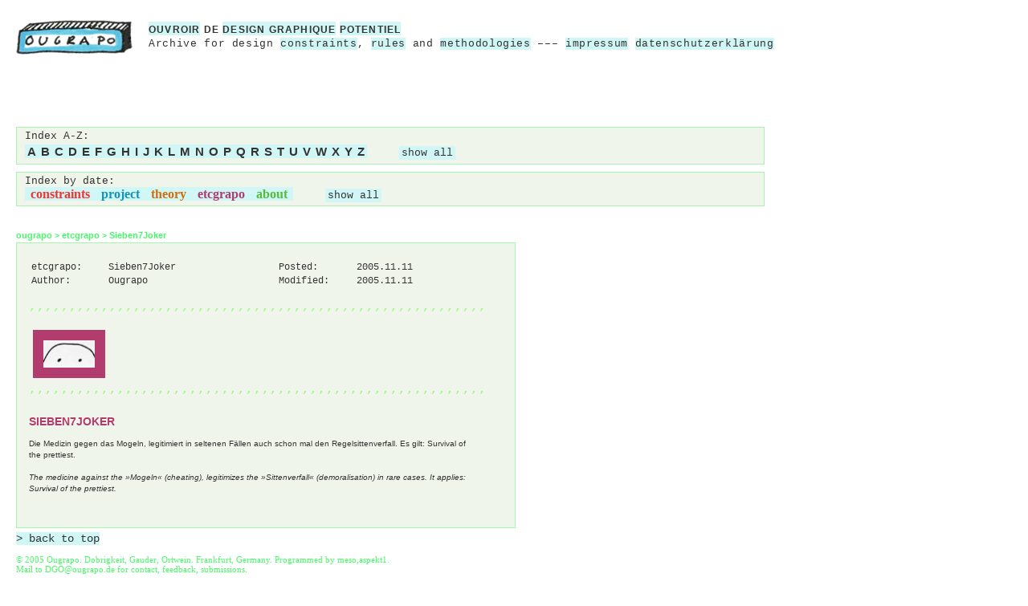

--- FILE ---
content_type: text/html
request_url: http://ougrapo.de/?nodeId=146
body_size: 1748
content:

<!DOCTYPE html PUBLIC "-//W3C//DTD XHTML 1.0 Strict//EN" "http://www.w3.org/TR/xhtml1/DTD/xhtml1-strict.dtd">

<html xmlns="http://www.w3.org/1999/xhtml" xml:lang="de" lang="de">
<head>
<title>ougrapo . etcgrapo . Sieben7Joker</title>
<meta http-equiv="Content-Type" content="text/html; charset=utf-8">
<link rel="stylesheet" href="css/w3.main.css" type="text/css">
<script type="text/javascript" src="jScr/w3.main.js"></script>
</head>

<body>

<!--     head     -->
<div class="head">
<a href="w3.php"><img class="logo" src="data/l/logo.gif" alt="ougrapo" /></a><div class="headLine1"><a href="w3.php?nodeId=147">ouvroir</a> de <a href="w3.php?nodeId=161">design graphique</a> <a href="w3.php?nodeId=111">potentiel</a></div>
<div class="headLine2">Archive for design <a href="w3.php?nodeId=109">constraints</a>, <a href="w3.php?nodeId=112">rules</a> and <a href="w3.php?nodeId=156">methodologies</a> ––– <a href="w3.php?nodeId=145">impressum</a> <a href="w3.php?nodeId=211">datenschutzerklärung</a></div></div>
<!--     end head     -->

<div style="clear: both"></div>

<!--     Index A-Z     -->
<div class="indexalph">
	Index A-Z:<br />
	<a href="w3.php?nodeId=100&s=A">A</a><a href="w3.php?nodeId=100&s=B">B</a><a href="w3.php?nodeId=100&s=C">C</a><a href="w3.php?nodeId=100&s=D">D</a><a href="w3.php?nodeId=100&s=E">E</a><a href="w3.php?nodeId=100&s=F">F</a><a href="w3.php?nodeId=100&s=G">G</a><a href="w3.php?nodeId=100&s=H">H</a><a href="w3.php?nodeId=100&s=I">I</a><a href="w3.php?nodeId=100&s=J">J</a><a href="w3.php?nodeId=100&s=K">K</a><a href="w3.php?nodeId=100&s=L">L</a><a href="w3.php?nodeId=100&s=M">M</a><a href="w3.php?nodeId=100&s=N">N</a><a href="w3.php?nodeId=100&s=O">O</a><a href="w3.php?nodeId=100&s=P">P</a><a href="w3.php?nodeId=100&s=Q">Q</a><a href="w3.php?nodeId=100&s=R">R</a><a href="w3.php?nodeId=100&s=S">S</a><a href="w3.php?nodeId=100&s=T">T</a><a href="w3.php?nodeId=100&s=U">U</a><a href="w3.php?nodeId=100&s=V">V</a><a href="w3.php?nodeId=100&s=W">W</a><a href="w3.php?nodeId=100&s=X">X</a><a href="w3.php?nodeId=100&s=Y">Y</a><a href="w3.php?nodeId=100&s=Z">Z</a>
	&nbsp;&nbsp;&nbsp;
	<a  class="showall" href="w3.php?nodeId=100&s=all&order=alph">show all</a>
</div>
<!--     end Index A-Z     -->

<!--     Index by date     -->
<div class="indexdate">
	Index by date:<br />
	<a  style="color: #F63131" href="w3.php?nodeId=100&s=106">constraints</a><a  style="color: #1395B1" href="w3.php?nodeId=100&s=107">project</a><a  style="color: #D36D0A" href="w3.php?nodeId=100&s=108">theory</a><a  style="color: #B13C6D" href="w3.php?nodeId=100&s=120">etcgrapo</a><a  style="color: #55BE39" href="w3.php?nodeId=100&s=121">about</a>	&nbsp;&nbsp;&nbsp;
	<a  class="showall" href="w3.php?nodeId=100&s=all&order=date">show all</a>
</div>
<!--     end Index by date     -->

<!--     depth navigation     -->
<div class="navigation">
	<a href="/index.php?nodeId=100">ougrapo</a>&nbsp;&gt;&nbsp;<a href="/index.php?nodeId=100&s=120">etcgrapo</a>&nbsp;&gt;&nbsp;<a href="/index.php?nodeId=146">Sieben7Joker</a></div>
<!--     end depth navigation     -->
	

<div class="main">
	<div class="colL">
		<div class="colLCont">

			<table style="margin-bottom: 13px;" width="100%" border="0" cellpadding="0" cellspacing="3">
				<tr>
					<td width="100">etcgrapo: </td>
					<td width="200">Sieben7Joker</td>
					<td width="30">&nbsp;</td>
					<td width="100">Posted: </td>
					<td width="200">2005.11.11</td>
				</tr>
				<tr>
					<td valign="top">Author: </td>
					<td>Ougrapo</td>
					<td>&nbsp;</td>
					<td>Modified: </td>
					<td>2005.11.11</td>
				</tr></table>

		<!--     mdTitle (101)     -->
		<!--     end mdTitle     -->

		<!--     mdImg (102)     -->
		<div class="divider">,,,,,,,,,,,,,,,,,,,,,,,,,,,,,,,,,,,,,,,,,,,,,,,,,,,,,,,,,</div>
		<div class="thumbnails">
<a href="javascript: openWin('w3popup.php?nodeId=146&imgNr=0&seqPlace=1','newProjectWin');"><img style="background: #B13C6D" src="data/j/JokerThumb69444023.jpg" width="64" height="34" border="0"></a>
		</div>
		<div class="divider">,,,,,,,,,,,,,,,,,,,,,,,,,,,,,,,,,,,,,,,,,,,,,,,,,,,,,,,,,</div>
		<!--     end mdImg     -->

		<!--     mdTextImg (103)     -->
<h1 style="color: #B13C6D">Sieben7Joker</h1>
			<p>Die Medizin gegen das Mogeln, legitimiert in seltenen Fällen auch schon mal den Regelsittenverfall. Es gilt: Survival of the prettiest.<br />
<br />
<i>The medicine against the »Mogeln« (cheating), legitimizes the »Sittenverfall« (demoralisation) in rare cases. It applies: Survival of the prettiest.</i></p>
		<!--     end mdTextImg     -->

		</div>
		<div class="disclaimer">
			<a class="backToTop" href="#">&gt; back to top</a><br /><br />
			&copy; 2005 Ougrapo. Dobrigkeit, Gauder, Ortwein. Frankfurt, Germany. Programmed by <a href="http://www.aspekt1.net">meso,aspekt1</a>.<br />
			Mail to <a href="mailto:DGO@ougrapo.de">DGO@ougrapo.de</a> for contact, feedback, submissions.
		</div>
	</div>
	<div class="colR">
		
	</div>
</div>


<div><p>&nbsp;</p></div>

</body>
</html>



--- FILE ---
content_type: text/css
request_url: http://ougrapo.de/css/w3.main.css
body_size: 1293
content:
/*                                                */
/* tags                                           */
/*                                                */
body {
	margin: 0px;
	padding: 25px 0px 0px 20px;
	color: #333333;
}
h1,h2,h3 { padding: 0px; margin: 0px; }
a { text-decoration: none; }
img { border: 0px; }


/*                                                */
/* general tags                                   */
/*                                                */
span.bg { background: #d1f6f6; }
a.group1 {
	color: #F63131;
}
a.group2 {
	color: #1395B1;
}
a.group3 {
	color: #D36D0A;
}
a.group4 {
	color: #55BE39;
}
a.group5 {
	color: #B13C6D;
}

/*                                                */
/* head                                           */
/*                                                */
div.head img {
	float: left;
	margin-right: 20px;
}
div.head div.headLine1,
div.head div.headLine1 a {
	padding-top: 3px;
	font: bold 12px/160% Verdana, Helvetica, sans-serif;
	letter-spacing: 0.1em;
	text-transform: uppercase;
}
div.head div.headLine2,
div.head div.headLine2 a {
	font: normal 13px Courier New, Courier, monospace;
	letter-spacing: 0.05em;
}
div.head div.headLine1 a,
div.head div.headLine2 a {
	color: #333333;
	background: #d1f6f6; 
}
div.head div.headLine1 a:hover,
div.head div.headLine2 a:hover {
	background: #f8ff46;
}

/*                                                */
/* Index, alphabetical                            */
/*                                                */
div.indexalph {
	width: 920px;
	margin-top: 90px;
	padding: 3px 0px 3px 10px;
	font: normal 13px Courier New, Courier, monospace;
	background: #f0f5eb;
	border: 1px solid #a6f5af;
}
div.indexalph a {
	padding: 0px 3px;
	font: bold 15px/160% Verdana, Helvetica, sans-serif;
	color: #333;
	text-decoration: none;
}

/*                                                */
/* Index, by date                                 */
/*                                                */
div.indexdate {
	width: 920px;
	margin-top: 9px;
	padding: 3px 0px 5px 10px;
	font: normal 13px Courier New, Courier, monospace;
	background: #f0f5eb;
	border: 1px solid #a6f5af;
}
div.indexdate a {
	padding: 0px 7px 0px 7px;
	font: bold 16px "Times New Roman", Times, serif;
	text-decoration: none;
}

/*                                                */
/* Index, common classes                          */
/*                                                */
#active {
	background: #fcffb8;
}
div.indexalph a,
div.indexdate a {
	background: #d1f6f6;
}
div.indexalph a:hover,
div.indexdate a:hover {
	background: #f8ff46;
}
div.indexalph a.showall,
div.indexdate a.showall {
	padding: 1px 3px;
	font: normal 13px Courier New, Courier, monospace;
	color: #333333;
}

/*                                                */
/* Horizontal navigation                          */
/*                                                */
div.navigation {
	width: 920px;
	padding: 30px 0px 3px 0px;
}
div.navigation,
div.navigation a {
	font: bold 11px Verdana, Geneva, sans-serif;
	color: #47FA68;
	text-decoration: none;
}

/*                                                */
/* Main block                                     */
/*                                                */
div.main {
	width: 920px;
}
div.main p {
	padding-bottom: 1px;
}
div.main div.divider {
	margin-bottom: 20px;
	font: normal 16px Courier New, Courier, monospace;
	color: #92FF71;
}
div.main div.colL {
	float: left;
	width: 630px;
	padding-bottom: 50px;
}
div.main div.colLCont {
	width: 590px;
	padding: 20px 15px;
	font: bold 18px Courier New, Courier, monospace;
	background: #f0f5eb;
	border: 1px solid #a6f5af;
}
div.main div.colL h1 {
	font: bold 14px/160% Verdana, Helvetica, sans-serif;
	text-transform: uppercase;
}
div.main div.colL h2 {
	font: normal 11px Verdana;
	color: #333;
}
div.main div.colL h3 {
	font-size: 13px;
	font-weight: normal;
}
div.main div.colL p {
	width: 550px;
	font: normal 10px/140% Verdana, Helvetica, sans-serif;
	margin-bottom: 20px;
	/*clear: both;*/
}
div.main div.colL p img {
	float: left;
	padding: 0px 10px 10px 0px;
	clear: left;
}
div.main div.colL span.chapter {
	font-family: Times New Roman, Times, serif; 
	text-transform: none;
}
div.main div.colL td {
	font: normal 12px Courier New, Courier, monospace;
	vertical-align: top;
}
div.main div.colR {
	float: left;
	width: 254px;
	margin-left: 36px;
	font: normal 10px/150% Verdana, Helvetica, sans-serif;
	color: #333;
}
div.main div.colR div.box {
	width: 254px;
	margin-bottom: 5px;
	text-align: center;
}
div.main div.colR div.box img {
	padding: 32px;
}
div.main div.colR a {
	padding: 2px 0px;
	font: normal 13px Courier New, Courier, monospace;
	color: #333;
	background: #d1f6f6;
	text-decoration: none;
}
div.main div.colR a:hover {
	background: #f8ff46;
}
div.main div.colR h1,
div.main div.colR td {
	font: normal 12px Courier New, Courier, monospace;
}
div.main div.colR td a {
	font: normal 12px Courier New, Courier, monospace;
	background: #d1f6f6;
}
div.main div.colR td a:hover {
	background: #f8ff46;
}
div.main div.colR img.smallimg {
	padding: 13px;
	margin-bottom: 10px;
}
div.thumbnails {
	clear: both;
}
div.thumbnails img {
	float: left;
	margin-left: 5px;
	margin-bottom: 5px;
	padding: 13px;
	background: #1395B1;
}

/*                                                */
/* Disclaimer                                     */
/*                                                */
div.disclaimer {
	padding-top: 5px;
}
div.disclaimer,
div.disclaimer a {
	font: normal 11px Verdana;
	color: #47FA68;
}
div.disclaimer a { text-decoration: none; }
div.disclaimer a.backToTop {
	font: normal 14px Courier New, Courier, monospace;
	color: #333;
	background: #d1f6f6;
}
div.disclaimer a.backToTop:hover {
	background: #f8ff46;
}

/*                                                */
/* Popup Window                                   */
/*                                                */
div.popMenu {
    position: absolute;
    left: 0px;
    top: 400px;
    background: white;
    padding: 5px 0px 5px 5px;
    width: 700px;
}
div.popMenu img {
    margin-right: 4px;
}


--- FILE ---
content_type: application/javascript
request_url: http://ougrapo.de/jScr/w3.main.js
body_size: 2114
content:
/////////////// browser detection //////////////////////

var agt=navigator.userAgent.toLowerCase();
var is_major = parseInt(navigator.appVersion);
var is_ie     = ((agt.indexOf("msie") != -1) && (agt.indexOf("opera") == -1));
var is_ie3    = (is_ie && (is_major < 4));
var is_ie4    = (is_ie && (is_major == 4) && (agt.indexOf("msie 5")==-1) );
var is_ie5    = (is_ie && (is_major == 4) && (agt.indexOf("msie 5")!=-1) );

var MAC = navigator.platform.indexOf("Mac") != -1;

//////////////////////////// common functions ////////////////////////////////////

// open a window with a specific size
function openWin(url,winName,opts) {
	
	// 10.05.2005 13:35 negg changed width=600,height=400, because safari showed white borders
	if(!opts) opts = "width=600,height=420,toolbar=0,location=0,directories=0,status=0,menuBar=0,scrollBars=0,resizable=0";

	// if screensize bigger than 1024x768 than adjust left and top position
	if (screen.width > 800) { wleft = 30;	} else { wleft = 10 }
	if (screen.height > 600) { wtop = 90;	} else { wtop = 10 }
	opts = "left="+wleft+",top="+wtop+","+opts;
	
	if(!winName) winName = "blank";
	win = window.open(url,winName,opts);
	win.focus();
}


//
// init
//

// variables
var globalVar = 0;
var nr = 0;
//var nrImg = 0;
var arr_img = new Array; // image array for rollover images
var initOk = false;

function init() {

        // initialize main functions
        a1ImgMenuPreload();

        // ready
        initOk = true;
}


// a1ImgMenu - defining a set of images that behave like a menu
// 2002 by aspekt (ar@aspekt1.net)
//
// mouseover images come in groups that behave like a menu. They are
// defined in arr_img, an array of preloaded mouseover images.
// The naming scheme for files is:
// "groupName"_"imageId"_"state""mouseOverState"
// where:
//   groupName [string] all images of a group share this string
//   imageId [int] identifier of this image in the group, starting with 0
//   state [int 0|1|2] menu state the image represents
//     0 = inactive
//        1 = neutral
//        2 = active
//      mouseOverState [int 0|1] the mouseOver state of the image
//              0 = neutral
//              1 = mouseover
// E.g. menu_1_20 = the second "menu" image in active, noMouseOver state
//
// Also define the path to the images (with slash) in var imgPath
//
// This script has a second part that has to be included after the images
// in the HTML flow. There the setting for a rollover-set are defined.

//
// preparation
//

function a1ImgMenuPreload() {
        // preloading images from the arr_img
        // all images are loaded into arr_img[group][imageId][mouseover state]
        for (group in arr_img) {
                // go through each image group
                for (i=0; i<arr_img[group]["nrOfItems"]; i++) {
                        arr_img[group][i] = new Array;
                        arr_img[group][i][0] = new Image;
                        arr_img[group][i][1] = new Image;
                        // preload all image states
                        if (i == arr_img[group]["activeItem"]) {
                                arr_img[group][i][0].src = imgPath + group + "_" + i + "_" + "11" + arr_img[group]["fileType"]; // at ahl website we simply show the
                                arr_img[group][i][1].src = imgPath + group + "_" + i + "_" + "11" + arr_img[group]["fileType"]; // mouseover image for the active item!
                        } else {
                                arr_img[group][i][0].src = imgPath + group + "_" + i + "_" + "10" + arr_img[group]["fileType"];
                                arr_img[group][i][1].src = imgPath + group + "_" + i + "_" + "11" + arr_img[group]["fileType"];
                        }
                }
        }
}

// loading the initial state of the images of a group
// so you do not need to specify a src in the image tag
// call this function right after the img-Tags in the
// HTML-flow, after specifying the menu-parameters
function a1ImgMenuInit(group) {
        for (i=0; i<arr_img[group]["nrOfItems"]; i++) {
                if (i == arr_img[group]["activeItem"]) document.images[group+"_"+i].src = imgPath + group + "_" + i + "_" + "11" + arr_img[group]["fileType"];
                else document.images[group+"_"+i].src = imgPath + group + "_" + i + "_" + "10" + arr_img[group]["fileType"];
        }
}

// mouseover and mouseout functions
function a1In(imgGroup,imgId) {
        if (document.images && initOk) {
                document.images[imgGroup + "_" + imgId].src = arr_img[imgGroup][imgId]["1"].src;
                // ahl website special
                if (imgGroup == 'menu') document.images["menuDisp"].src = menuDisp[imgId].src;
        }
}
function a1Out(imgGroup,imgId) {
        if (document.images && initOk) {
                document.images[imgGroup + "_" + imgId].src = arr_img[imgGroup][imgId]["0"].src;
                // ahl website special
                if (imgGroup == 'menu') document.images["menuDisp"].src = menuDisp[arr_img["menu"]["activeItem"]].src;
        }
}

// makes a div visible | divObj:  the div to make visible
function showDiv(divObj) {
        if (initOk) {
                obj = document.getElementById(divObj);
                obj.style.visibility = "visible";
                obj.blur(); //weg mit dem ekligen IE.mac-focus-rectangle !

        }
}

// makes a div invisible
function hideDiv(divObj) {
        if (initOk) {
                obj = document.getElementById(divObj);
                obj.style.visibility = "hidden";
        }
}




//
// list functions
//

function invertRow (elmt) {
        eA = document.getElementById("r"+elmt);
        eB = document.getElementById("r"+elmt+'B');
        eC = document.getElementById("r"+elmt+'C');
        eA.style.backgroundColor = eB.style.backgroundColor = eC.style.backgroundColor = "#000000";
        eA.style.color = eB.style.color = eC.style.color = "#ffffff";
}

function invertInactRow (elmt) {
        eA = document.getElementById("r"+elmt);
        eB = document.getElementById("r"+elmt+'B');
        eC = document.getElementById("r"+elmt+'C');
        eA.style.backgroundColor = eB.style.backgroundColor = eC.style.backgroundColor = "#eeeeee";
}

function normalizeRow(elmt) {
        eA = document.getElementById("r"+elmt);
        eB = document.getElementById("r"+elmt+'B');
        eC = document.getElementById("r"+elmt+'C');
        eA.style.backgroundColor = eB.style.backgroundColor = eC.style.backgroundColor = "#ffffff";
        eA.style.color = eB.style.color = eC.style.color = "#000000";
}


function imgPreload(number, img){
        newImg = "img" + number;
        newImg = new Image;
        newImg.src = img;
}

function changeImg(imgNr, nrImg){
        globalVar = imgNr;
        newImgSrc = document.getElementById(imgNr).src;
        oldImg = document.getElementById('mainImg');
        oldImg.src = newImgSrc;
        changeMenuColor(imgNr, nrImg);
}

function preImg(nrImg){
        nr = globalVar;
        if(nr != 0){
                nr--;
                changeImg(nr, nrImg);
        }
}
function nextImg(size){
        nr = globalVar;
        if(nr != size){
                nr++;
                changeImg(nr, size);
        }
}